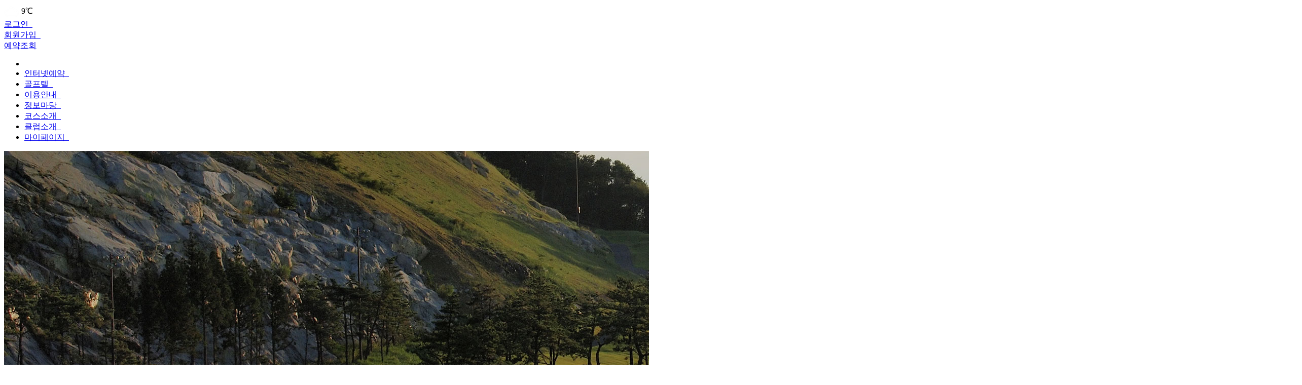

--- FILE ---
content_type: text/html; charset=UTF-8
request_url: https://www.geojeview.co.kr/customer/notice/535?page=12
body_size: 6116
content:
<!doctype html>
<html lang="ko">
<head>
    <meta charset="UTF-8">
    <meta http-equiv="X-UA-Compatible" content="IE=edge">
    <meta name="viewport"
          content="width=device-width,initial-scale=1.0,minimum-scale=1.0,maximum-scale=1.0,user-scalable=no">
    <meta name="csrf-token" content="a9zqot4lkvNLomydQlK31H3CcHIGnpqbijwPRMqt"/>

    <meta name="apple-mobile-web-app-title" content="거제뷰 컨트리클럽">
    <title>공지/이벤트 - 거제뷰 컨트리클럽</title>

    <meta property="og:url" content="https://www.geojeview.co.kr/customer/notice/535?page=12">
<meta property="og:type" content="website"/>
<meta property="og:title" content="공지/이벤트">
<meta property="og:image:width" content="200">
<meta property="og:image:height" content="200">
<meta property="fb:app_id" content="">
<meta property="og:description" content="공지/이벤트 - 남쪽바다 거제도 중심에 위치한 거제뷰cc는 남해안 다도해 최고의 바다전망과 함께 여름에는 거제 8경중에 하나인 계룡산과 한려수도에서 불어오는 산바람과 바닷바람이 시원함을 더해주고 겨울에는 육지 최남단 남해안 특유의 따듯하고 포근한 날씨 덕분에 겨울에도 정상골프가 가능한 곳입니다.">
<meta property="og:site_name" content="거제뷰 컨트리클럽">

<meta name="author" content="거제뷰 컨트리클럽"/>
<meta name="keywords" content="거제뷰 컨트리클럽, 거제뷰CC, 거제뷰, 거제뷰cc, 거제 거제뷰cc, 거제 골프장, 부산 인근 골프장, 경남 골프장, 부경 골프장, "/>
<meta name="description" content="공지/이벤트 - 남쪽바다 거제도 중심에 위치한 거제뷰cc는 남해안 다도해 최고의 바다전망과 함께 여름에는 거제 8경중에 하나인 계룡산과 한려수도에서 불어오는 산바람과 바닷바람이 시원함을 더해주고 겨울에는 육지 최남단 남해안 특유의 따듯하고 포근한 날씨 덕분에 겨울에도 정상골프가 가능한 곳입니다."/>

    <link rel="apple-touch-icon" sizes="120x120" href="/icon/apple-icon-120x120.png">
    <link rel="apple-touch-icon" sizes="114x114" href="/icon/apple-icon-114x114.png">
    <link rel="apple-touch-icon" href="/icon/apple-icon-114x114.png">
    <link rel="icon" type="image/png" sizes="192x192" href="/icon/android-icon-192x192.png">
    <link rel="shortcut icon" type="image/x-icon" href="/favicon.ico">
    
    <link rel="stylesheet" href="/css/bootstrap.min.css?v=3.0.0.20230425162204.57">
    <link rel="stylesheet" href="/css/bootstrap-theme.min.css?v=3.0.0.20230425162204.57">
    <link rel="stylesheet" href="/css/material-icons.css?v=3.0.0.20230425162204.57">
    <link rel="stylesheet" href="/vendor/fontawesome-pro/css/all.min.css?v=3.0.0.20230425162204.57">
    <link rel="stylesheet" href="/vendor/xeicon/xeicon.min.css?v=3.0.0.20230425162204.57">
    <link rel="stylesheet" href="/vendor/admin-lte/css/AdminLTE.min.css?v=3.0.0.20230425162204.57">
    <link rel="stylesheet" href="/vendor/admin-lte/css/skins/skin-black-light.min.css?v=3.0.0.20230425162204.57">
    <link rel="stylesheet" href="/vendor/jquery-ui/themes/ui-lightness/jquery-ui.css?v=3.0.0.20230425162204.57">
    <link rel="stylesheet" href="/vendor/select2/css/select2.min.css?v=3.0.0.20230425162204.57">
    <link rel="stylesheet" href="/css/menu.css?v=3.0.0.20230425162204.57">
    <link rel="stylesheet" href="/css/file.css?v=3.0.0.20230425162204.57">

    <link rel="stylesheet" href="/css/app.css?v=3.0.0.20230425162204.57">
    <link rel="stylesheet" href="/css/app-pc.css?v=3.0.0.20230425162204.57">
    <style>
        html, body, header, .nav-bar {
            min-width: 1280px;
        }
    </style>
    <link rel="stylesheet" href="/css/status.css?v=3.0.0.20230425162204.57">
    <link rel="stylesheet" href="/css/table.css?v=3.0.0.20230425162204.57">
    <link rel="stylesheet" href="/css/form.css?v=3.0.0.20230425162204.57">

        <link rel="stylesheet" href="/css/board.css?v=3.0.0.20230425162204.57">

    <script>
        var app_debug = Boolean(0);
        var app_version = '3.0.0.20230425162204.57';
        var app_locale = 'ko';
        var in_app = '';
        var is_pc = true;
    </script>

    
<!--[if lt IE 9]>
    <script src="/js/jquery-1.11.1.min.js?v=3.0.0.20230425162204.57"></script>
    <script src="//oss.maxcdn.com/html5shiv/3.7.2/html5shiv.min.js"></script>
    <![endif]-->
    <!--[if (gte IE 9) | (!IE)]><!-->
    <script src="/js/jquery.min.js?v=3.0.0.20230425162204.57"></script>
    <!--<![endif]-->

    <script src="/js/ajax-list.js?v=3.0.0.20230425162204.57"></script>
    <script src="/vendor/jquery-ui/jquery-ui.min.js?v=3.0.0.20230425162204.57"></script>
    <script src="/vendor/jquery-ui/ui/minified/i18n/datepicker-ko.min.js?v=3.0.0.20230425162204.57"></script>
    <script src="/js/bootstrap.min.js?v=3.0.0.20230425162204.57"></script>
    <script>window.FileAPI = {staticPath: '/vendor/file-api/'};</script>
    <script src="/vendor/file-api/FileAPI.min.js?v=3.0.0.20230425162204.57"></script>
    <script src="/js/file.js?v=3.0.0.20230425162204.57"></script>
    <script>
        var file = new File();
    </script>

    <link rel="stylesheet" href="/css/site.css?v=3.0.0.20230425162204.57">
    <link rel="stylesheet" href="/css/site-large-font.css?v=3.0.0.20230425162204.57">
    <link rel="stylesheet" href="/css/site-admin.css?v=3.0.0.20230425162204.57">

    </head>
<body>

<div class="flash-message-container">
    
    </div>
<header class="layout-header clearfix  layout-sub-header clearfix ">
    <div class="global-bar clearfix">
        <div class="page-width row">
                            <div class="col-xs-8">
                </div>
                <div class="col-xs-1 header-day">
                    <div class="weather">
                        <style>
        .weather > .img {
            background-image: url("/img/weather/cloudy.png");
            background-repeat: no-repeat;
            display: inline-block;
            background-size: 30px 30px;
            width: 30px;
            height: 30px;
            vertical-align: middle;
        }

        .layout-header:hover .weather > .img {
            background-image: url("/img/weather/hover/cloudy.png");
            background-repeat: no-repeat;
            display: inline-block;
            background-size: 30px 30px;
            width: 30px;
            height: 30px;
            vertical-align: middle;
        }
    </style>
<div class="weather">
    
        <span class="img">            </span>
        <span class="temp">9℃</span>
    </div>
                    </div>
                </div>
                <div class="col-xs-1">
                    <a href="/auth/login">로그인
                        <span class="straight">&nbsp;</span></a>
                </div>
                <div class="col-xs-1">
                    <a href="/auth/agreement">회원가입
                        <span class="straight">&nbsp;</span></a>
                </div>
                <div class="col-xs-1">
                    <a href="/booking/history">예약조회</a>
                </div>
                    </div>
    </div>
    <div class="nav-bar clearfix">
        <nav class="page-width">
            <ul class="nav">
                <li class="menu all-menu">
                    <a href="/"></a>
                </li>
                                    
                                                            <li class="line-bottom "><a
                                href="https://www.geojeview.co.kr/booking">인터넷예약
                                <span class="straight">&nbsp;</span>
                            </a>
                                                            <ul class="submenu" style="display: none;">
                                                                                                                        <li class="">
                                                <a href="https://www.geojeview.co.kr/booking">실시간예약</a>
                                            </li>
                                                                                                                                                                <li class="">
                                                <a href="https://www.geojeview.co.kr/wait-booking">대기예약</a>
                                            </li>
                                                                                                                                                                <li class="">
                                                <a href="https://www.geojeview.co.kr/booking/reservation-team">단체팀예약</a>
                                            </li>
                                                                                                                                                                <li class="">
                                                <a href="https://www.geojeview.co.kr/booking/history">예약확인/취소</a>
                                            </li>
                                                                                                                                                                <li class="">
                                                <a href="https://www.geojeview.co.kr/booking/greeting">예약안내</a>
                                            </li>
                                                                                                                                                                <li class="">
                                                <a href="https://www.geojeview.co.kr/booking/reservation-rule">위약관리기준</a>
                                            </li>
                                                                                                            </ul>
                                                    </li>
                    
                                                            <li class="line-bottom "><a
                                href="https://www.geojeview.co.kr/golf-tel/use">골프텔
                                <span class="straight">&nbsp;</span>
                            </a>
                                                            <ul class="submenu" style="display: none;">
                                                                                                                        <li class="">
                                                <a href="https://www.geojeview.co.kr/golf-tel/use">이용안내</a>
                                            </li>
                                                                                                                                                                <li class="">
                                                <a href="https://www.geojeview.co.kr/golf-tel/room">객실안내</a>
                                            </li>
                                                                                                            </ul>
                                                    </li>
                    
                                                            <li class="line-bottom "><a
                                href="https://www.geojeview.co.kr/guide-info/guide">이용안내
                                <span class="straight">&nbsp;</span>
                            </a>
                                                            <ul class="submenu" style="display: none;">
                                                                                                                        <li class="">
                                                <a href="https://www.geojeview.co.kr/guide-info/guide">이용요금</a>
                                            </li>
                                                                                                                                                                <li class="">
                                                <a href="https://www.geojeview.co.kr/guide-info/local-rule">로컬룰</a>
                                            </li>
                                                                                                                                                                <li class="">
                                                <a href="https://www.geojeview.co.kr/guide-info/banishing-rule">퇴장규정</a>
                                            </li>
                                                                                                                                                                <li class="">
                                                <a href="https://www.geojeview.co.kr/guide-info/etiquette">매너에티켓</a>
                                            </li>
                                                                                                                                                                <li class="">
                                                <a href="https://www.geojeview.co.kr/guide-info/lost-and-found">분실물 처리 규정</a>
                                            </li>
                                                                                                            </ul>
                                                    </li>
                    
                                                            <li class="line-bottom active"><a
                                href="https://www.geojeview.co.kr/customer/notice">정보마당
                                <span class="straight">&nbsp;</span>
                            </a>
                                                            <ul class="submenu" style="display: none;">
                                                                                                                        <li class="">
                                                <a href="https://www.geojeview.co.kr/customer/notice">공지/이벤트</a>
                                            </li>
                                                                                                                                                                <li class="">
                                                <a href="https://www.geojeview.co.kr/customer/join">조인게시판</a>
                                            </li>
                                                                                                                                                                <li class="">
                                                <a href="https://www.geojeview.co.kr/customer/honer">명예의 전당</a>
                                            </li>
                                                                                                                                                                <li class="">
                                                <a href="https://www.geojeview.co.kr/customer/direct-qna">고객의 말씀</a>
                                            </li>
                                                                                                            </ul>
                                                    </li>
                    
                                                            <li class="line-bottom "><a
                                href="https://www.geojeview.co.kr/course">코스소개
                                <span class="straight">&nbsp;</span>
                            </a>
                                                            <ul class="submenu" style="display: none;">
                                                                                                                        <li class="">
                                                <a href="https://www.geojeview.co.kr/course">코스소개</a>
                                            </li>
                                                                                                                                                                <li class="">
                                                <a href="https://www.geojeview.co.kr/course/in">코스공략</a>
                                            </li>
                                                                                                                                                                <li class="">
                                                <a href="https://www.geojeview.co.kr/course/photo">코스갤러리</a>
                                            </li>
                                                                                                            </ul>
                                                    </li>
                    
                                                            <li class="line-bottom "><a
                                href="https://www.geojeview.co.kr/intro/greeting">클럽소개
                                <span class="straight">&nbsp;</span>
                            </a>
                                                            <ul class="submenu" style="display: none;">
                                                                                                                        <li class="">
                                                <a href="https://www.geojeview.co.kr/intro/greeting">인사말</a>
                                            </li>
                                                                                                                                                                <li class="">
                                                <a href="https://www.geojeview.co.kr/intro/info">클럽개요</a>
                                            </li>
                                                                                                                                                                <li class="">
                                                <a href="https://www.geojeview.co.kr/intro/club">부대시설</a>
                                            </li>
                                                                                                                                                                <li class="">
                                                <a href="https://www.geojeview.co.kr/intro/directions">오시는 길</a>
                                            </li>
                                                                                                                                                                <li class="">
                                                <a href="https://www.geojeview.co.kr/intro/contact">주요연락처</a>
                                            </li>
                                                                                                            </ul>
                                                    </li>
                    
                                                            <li class="line-bottom "><a
                                href="https://www.geojeview.co.kr/mypage">마이페이지
                                <span class="straight">&nbsp;</span>
                            </a>
                                                    </li>
                    
                                    
                

                            </ul>
        </nav>
        <div class="submenu-bg"></div>
    </div>
</header>
<div id="nav-bg-bar">
                            <img src="/img/nav-bg/customer.jpg?v=2" width="2560" height="501">
            </div>

<div id="content-container">
                                                        
        <div id="content-main"
         class="path-customer-notice-535 ">
                                <div class="title"><a href="javascript:windowReload();">공지/이벤트</a>
                            </div>
                    <div class="container-fluid board-show">
        
        <div class="board-show-title">
            <h4 class="title">
                                2인플레이실시</h4>
            <div class="board-show-info">
                <strong><span class="label label-admin">거제뷰CC</span></strong>
                <span class="date">2014.09.18 09:54</span>
                <span class="hit"><span class="title">조회</span> 5509</span>
                            </div>
                        <div class="clearfix"></div>
        </div>

        <div class="board-show-content">
                            <ul class="list-group uploaded-gallery"
        style="border-radius: 0; box-shadow: none">
            </ul>


                <p><p align="center"><br style="clear: both;"><br style="clear: both;"><br><br></p></p>
                                        <div style="max-width: 500px; margin: 20px auto 10px auto;">
                    <script>
        file.setBaseUrl('/attachments/App-Board/');
    </script>
    <ul class="uploaded-list list-group"
        style="border-radius: 0; box-shadow: none">
            </ul>

                </div>
                    </div>

        
        <div class="form-button-box">
            <a href="https://www.geojeview.co.kr/customer/notice?page=12" class="btn btn-default pull-left">목록</a>

            
            
            
            <div class="clearfix"></div>
        </div>

            </div>
    </div>
    <div class="clearfix"></div>
</div>

<footer id="footer">
    <nav>
        <ul class="footer-links list-inline">
            <li><a href="/terms">이용약관</a> <span class="straight">&nbsp;</span></li>
            <li class="font-bold"><a href="/privacy">개인정보처리방침</a> <span class="straight">&nbsp;</span></li>
            <li><a href="/golf-terms">클럽 이용약관</a> <span class="straight">&nbsp;</span></li>
            <li><a href="/intro/directions">오시는 길</a></li>
                    </ul>
    </nav>

    <div class="copyrights">
        <div class="text-center">
            <ul class="list-unstyled address">
                <li>
                    <span>경상남도 거제시 거제면 두동로 259-80 <span class="straight">&nbsp;</span></span>
                    <span>대표이사 : 김기만 <span class="straight">&nbsp;</span></span>
                    <span>사업자등록번호 : 196-85-01796</span>
                </li>
                <li>
                    <span class="font-bold">대표전화 055-639-2222 <span class="straight">&nbsp;</span></span>
                    <span class="font-bold">예약실 055-639-2223 <span class="straight">&nbsp;</span></span>
                    <span> 팩스 055-634-2250</span>
                                    </li>
                <li>본 사이트의 콘텐츠는 저작권법의 보호를 받는바, 무단 복사, 배포 등을 금합니다.</li>
                <li>COPYRIGHT ⓒ 2014 GEOJEVIEW COUNTRY CLUB ALL RIGHT RESERVED.</li>
                <li class="footer-logo"><img src="/img/footer_logo.png"></li>
            </ul>
        </div>
    </div>
</footer>
<button class="button" id="scroll-to-top">TOP</button>

<div class="modal fade" id="modal-view" tabindex="-1" role="dialog" aria-labelledby="modal-view-label"
     aria-hidden="true">
    <div class="modal-dialog">
        <div class="modal-content">
                            <div class="modal-header">
                    <button type="button" class="close" data-dismiss="modal" aria-label="Close"><span
                            aria-hidden="true"><i class="material-icons md-24">&#xE5CD;</i></span></button>
                    <h4 class="modal-title text-center" id="modal-view-label">공지/이벤트</h4>
                </div>
                        <div class="modal-body" style="background-color: transparent;">
                
                            </div>
                    </div>
    </div>
</div>

<div id="wrap-loading">
    <div><img src="/img/loading.gif" alt="Loading..."></div>
</div>

<script src="/js/app.js?v=3.0.0.20230425162204.57"></script>
<script src="/js/helpers.js?v=3.0.0.20230425162204.57"></script>
<script src="/js/form.js?v=3.0.0.20230425162204.57"></script>
<script src="/vendor/admin-lte/js/app.min.js?v=3.0.0.20230425162204.57"></script>
<script src="/vendor/select2/js/select2.full.min.js?v=3.0.0.20230425162204.57"></script>
<script src="/vendor/select2/js/i18n/ko.js?v=3.0.0.20230425162204.57"></script>
<script src="/vendor/js-cookie/src/js.cookie.js?v=3.0.0.20230425162204.57"></script>
<script src="/vendor/moment/min/moment.min.js?v=3.0.0.20230425162204.57"></script>
<script src="/vendor/moment/locale/ko.js?v=3.0.0.20230425162204.57"></script>
<script src="/js/menu.js?v=3.0.0.20230425162204.57"></script>
<script src="/js/site.js?v=3.0.0.20230425162204.57"></script>
<script>
    $(function () {
        // 상단메뉴 오버시 하위 메뉴 열고닫기
        $('.nav-bar .nav > li').on('mouseover', function () {
            topMenuOpen($(this).index());
        }).on('mouseout', function () {
            topMenuClose($(this).index());
        });

        // 최상단 이동
        var $scrollToTop = $('#scroll-to-top');
        $(window).scroll(function () {
            if ($(this).scrollTop() > 70) {
                $scrollToTop.fadeIn();
            } else {
                $scrollToTop.fadeOut();
            }
        });

        // 최상단 이동
        $scrollToTop.click(function () {
            $('body,html').animate({
                scrollTop: 0
            }, 250);
            return false;
        });

        /**
         * 상단 메뉴 스크롤시 고정
         *  - sticky 클래스 추가하여 고정시, 상위 헤더에 메뉴 높이만큼 패딩을 추가하여 화면 떨림 방지
         */
        $('.nav-bar').each(function () {
            var $window = $(window),
                $layoutHeader = $('.layout-header'),
                $header = $(this),
                headerOffsetTop = $header.offset().top,
                headerHeight = $header.outerHeight();

            $window.on('scroll', function () {
                if ($window.scrollTop() > headerOffsetTop) {
                    $header.addClass('sticky');
                    $layoutHeader.css('padding-top', headerHeight + 'px');
                } else {
                    $header.removeClass('sticky');
                    $layoutHeader.css('padding-top', '0');
                }
            });

            $window.trigger('scroll');
        });

        // 본문 높이가 사이드바보다 작을 경우, 최소 높이를 사이드바에 맞추기 (왼쪽 세로선 높이 맞춤)
        if ($('#sidebar-menu').height() > $('#content-main').height()) {
            $('#content-main').css('min-height', $('#sidebar-menu').height());
        }
    });
</script>
    <script>
        var commentAjaxList,
            baseUrl = '/customer/notice',
            boardUrl = baseUrl + '/535',
            commentUrl = boardUrl + '/comments',
            boardId = Number('535'),
            boardDeleteRedirect = 'https://www.geojeview.co.kr/customer/notice?page=12';

        $(function () {
            if ($('#ajax-list').length) {
                // 댓글 목록
                commentAjaxList = new AjaxList({
                    url: commentUrl
                });

                // 댓글 삭제
                $('#ajax-list').on('click', 'button.comment-delete-btn', function () {
                    ajaxDestroy(commentUrl + '/' + $(this).data('id'), "선택하신 댓글을 삭제하시겠습니까?", function (data) {
                        alert(data.message);
                        commentAjaxList.reload();
                    });
                });
            }

            // 게시물 삭제
            $('#board-delete').on('click', function () {
                ajaxDestroy(boardUrl, "게시물을 삭제하시겠습니까?", function (data) {
                    alert(data.message);
                    window.location.href = boardDeleteRedirect;
                });
            });
        });
    </script>
<!-- Global site tag (gtag.js) - Google Analytics -->
    <script async src="https://www.googletagmanager.com/gtag/js?id=UA-56261698-2"></script>
    <script>
        window.dataLayer = window.dataLayer || [];

        function gtag() {
            dataLayer.push(arguments);
        }

        gtag('js', new Date());

        gtag('config', 'UA-56261698-2');
    </script>
</body>
</html>
